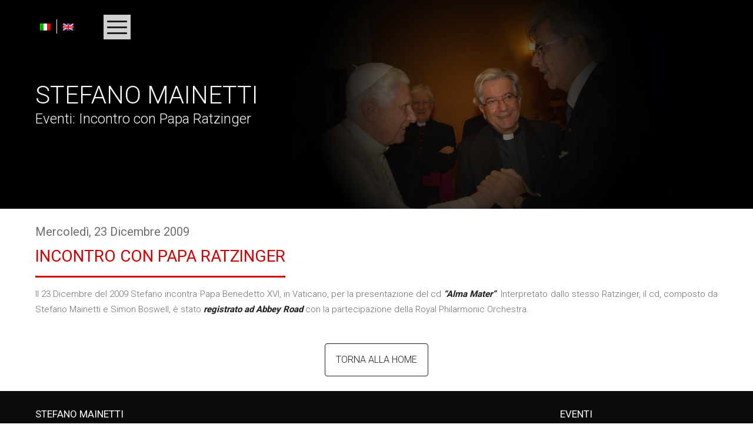

--- FILE ---
content_type: text/html; charset=UTF-8
request_url: https://www.stefanomainetti.it/eventi/incontro-con-papa-ratzinger/
body_size: 8663
content:
<!DOCTYPE html>
<html lang="it-IT" class="no-js no-svg">
<head>
<meta charset="UTF-8">
<meta name="viewport" content="width=device-width, initial-scale=1, maximum-scale=1">
<link rel="profile" href="http://gmpg.org/xfn/11">
<link href="https://fonts.googleapis.com/css?family=Roboto:300,400,500,700" rel="stylesheet">
<title>Incontro con Papa Ratzinger | Stefano Mainetti</title>
<meta name="title" content="Incontro con Papa Ratzinger | Stefano Mainetti" />
<meta name="description" content="Il 23 Dicembre del 2009 Stefano incontra Papa Benedetto XVI, in Vaticano, per la presentazione del cd “Alma Mater”. Interpretato dallo stesso Ratzinger, il cd, composto da Stefano Mainetti e Simon Boswell, è stato registrato ad Abbey Road con la partecipazione della Royal Philarmonic Orchestra." />
<meta property="og:locale" content="it_IT" />
<meta property="og:type" content="article" />
<meta property="og:title" content="Incontro con Papa Ratzinger | Stefano Mainetti" />
<meta property="og:description" content="Il 23 Dicembre del 2009 Stefano incontra Papa Benedetto XVI, in Vaticano, per la presentazione del cd “Alma Mater”. Interpretato dallo stesso Ratzinger, il cd, composto da Stefano Mainetti e Simon Boswell, è stato registrato ad Abbey Road con la partecipazione della Royal Philarmonic Orchestra." />
<meta property="og:url" content="" />
<meta property="og:site_name" content="Stefano Mainetti" />
<meta property="og:image" content="https://www.stefanomainetti.it/wp-content/uploads/2017/09/ALMA-MATER-Incontro-con-Benedetto-XVI.jpg" />
<meta name='robots' content='max-image-preview:large' />
<link rel="alternate" hreflang="it" href="https://www.stefanomainetti.it/eventi/incontro-con-papa-ratzinger/" />
<link rel="alternate" hreflang="en" href="https://www.stefanomainetti.it/en/eventi/stefano-meets-pope-benedict-xvi/" />
<link rel="alternate" hreflang="x-default" href="https://www.stefanomainetti.it/eventi/incontro-con-papa-ratzinger/" />
<link rel='dns-prefetch' href='//stats.wp.com' />
<link rel="alternate" type="application/rss+xml" title="Stefano Mainetti &raquo; Incontro con Papa Ratzinger Feed dei commenti" href="https://www.stefanomainetti.it/eventi/incontro-con-papa-ratzinger/feed/" />
<link rel="alternate" title="oEmbed (JSON)" type="application/json+oembed" href="https://www.stefanomainetti.it/wp-json/oembed/1.0/embed?url=https%3A%2F%2Fwww.stefanomainetti.it%2Feventi%2Fincontro-con-papa-ratzinger%2F" />
<link rel="alternate" title="oEmbed (XML)" type="text/xml+oembed" href="https://www.stefanomainetti.it/wp-json/oembed/1.0/embed?url=https%3A%2F%2Fwww.stefanomainetti.it%2Feventi%2Fincontro-con-papa-ratzinger%2F&#038;format=xml" />
<style id='wp-img-auto-sizes-contain-inline-css' type='text/css'>
img:is([sizes=auto i],[sizes^="auto," i]){contain-intrinsic-size:3000px 1500px}
/*# sourceURL=wp-img-auto-sizes-contain-inline-css */
</style>
<style id='wp-block-paragraph-inline-css' type='text/css'>
.is-small-text{font-size:.875em}.is-regular-text{font-size:1em}.is-large-text{font-size:2.25em}.is-larger-text{font-size:3em}.has-drop-cap:not(:focus):first-letter{float:left;font-size:8.4em;font-style:normal;font-weight:100;line-height:.68;margin:.05em .1em 0 0;text-transform:uppercase}body.rtl .has-drop-cap:not(:focus):first-letter{float:none;margin-left:.1em}p.has-drop-cap.has-background{overflow:hidden}:root :where(p.has-background){padding:1.25em 2.375em}:where(p.has-text-color:not(.has-link-color)) a{color:inherit}p.has-text-align-left[style*="writing-mode:vertical-lr"],p.has-text-align-right[style*="writing-mode:vertical-rl"]{rotate:180deg}
/*# sourceURL=https://www.stefanomainetti.it/wp-includes/blocks/paragraph/style.min.css */
</style>
<style id='wp-emoji-styles-inline-css' type='text/css'>
img.wp-smiley, img.emoji {
display: inline !important;
border: none !important;
box-shadow: none !important;
height: 1em !important;
width: 1em !important;
margin: 0 0.07em !important;
vertical-align: -0.1em !important;
background: none !important;
padding: 0 !important;
}
/*# sourceURL=wp-emoji-styles-inline-css */
</style>
<!-- <link rel='stylesheet' id='wp-block-library-css' href='https://www.stefanomainetti.it/wp-includes/css/dist/block-library/style.min.css?ver=6.9' type='text/css' media='all' /> -->
<link rel="stylesheet" type="text/css" href="//www.stefanomainetti.it/wp-content/cache/wpfc-minified/jpbbgiu0/fuwaw.css" media="all"/>
<style id='global-styles-inline-css' type='text/css'>
:root{--wp--preset--aspect-ratio--square: 1;--wp--preset--aspect-ratio--4-3: 4/3;--wp--preset--aspect-ratio--3-4: 3/4;--wp--preset--aspect-ratio--3-2: 3/2;--wp--preset--aspect-ratio--2-3: 2/3;--wp--preset--aspect-ratio--16-9: 16/9;--wp--preset--aspect-ratio--9-16: 9/16;--wp--preset--color--black: #000000;--wp--preset--color--cyan-bluish-gray: #abb8c3;--wp--preset--color--white: #ffffff;--wp--preset--color--pale-pink: #f78da7;--wp--preset--color--vivid-red: #cf2e2e;--wp--preset--color--luminous-vivid-orange: #ff6900;--wp--preset--color--luminous-vivid-amber: #fcb900;--wp--preset--color--light-green-cyan: #7bdcb5;--wp--preset--color--vivid-green-cyan: #00d084;--wp--preset--color--pale-cyan-blue: #8ed1fc;--wp--preset--color--vivid-cyan-blue: #0693e3;--wp--preset--color--vivid-purple: #9b51e0;--wp--preset--gradient--vivid-cyan-blue-to-vivid-purple: linear-gradient(135deg,rgb(6,147,227) 0%,rgb(155,81,224) 100%);--wp--preset--gradient--light-green-cyan-to-vivid-green-cyan: linear-gradient(135deg,rgb(122,220,180) 0%,rgb(0,208,130) 100%);--wp--preset--gradient--luminous-vivid-amber-to-luminous-vivid-orange: linear-gradient(135deg,rgb(252,185,0) 0%,rgb(255,105,0) 100%);--wp--preset--gradient--luminous-vivid-orange-to-vivid-red: linear-gradient(135deg,rgb(255,105,0) 0%,rgb(207,46,46) 100%);--wp--preset--gradient--very-light-gray-to-cyan-bluish-gray: linear-gradient(135deg,rgb(238,238,238) 0%,rgb(169,184,195) 100%);--wp--preset--gradient--cool-to-warm-spectrum: linear-gradient(135deg,rgb(74,234,220) 0%,rgb(151,120,209) 20%,rgb(207,42,186) 40%,rgb(238,44,130) 60%,rgb(251,105,98) 80%,rgb(254,248,76) 100%);--wp--preset--gradient--blush-light-purple: linear-gradient(135deg,rgb(255,206,236) 0%,rgb(152,150,240) 100%);--wp--preset--gradient--blush-bordeaux: linear-gradient(135deg,rgb(254,205,165) 0%,rgb(254,45,45) 50%,rgb(107,0,62) 100%);--wp--preset--gradient--luminous-dusk: linear-gradient(135deg,rgb(255,203,112) 0%,rgb(199,81,192) 50%,rgb(65,88,208) 100%);--wp--preset--gradient--pale-ocean: linear-gradient(135deg,rgb(255,245,203) 0%,rgb(182,227,212) 50%,rgb(51,167,181) 100%);--wp--preset--gradient--electric-grass: linear-gradient(135deg,rgb(202,248,128) 0%,rgb(113,206,126) 100%);--wp--preset--gradient--midnight: linear-gradient(135deg,rgb(2,3,129) 0%,rgb(40,116,252) 100%);--wp--preset--font-size--small: 13px;--wp--preset--font-size--medium: 20px;--wp--preset--font-size--large: 36px;--wp--preset--font-size--x-large: 42px;--wp--preset--spacing--20: 0.44rem;--wp--preset--spacing--30: 0.67rem;--wp--preset--spacing--40: 1rem;--wp--preset--spacing--50: 1.5rem;--wp--preset--spacing--60: 2.25rem;--wp--preset--spacing--70: 3.38rem;--wp--preset--spacing--80: 5.06rem;--wp--preset--shadow--natural: 6px 6px 9px rgba(0, 0, 0, 0.2);--wp--preset--shadow--deep: 12px 12px 50px rgba(0, 0, 0, 0.4);--wp--preset--shadow--sharp: 6px 6px 0px rgba(0, 0, 0, 0.2);--wp--preset--shadow--outlined: 6px 6px 0px -3px rgb(255, 255, 255), 6px 6px rgb(0, 0, 0);--wp--preset--shadow--crisp: 6px 6px 0px rgb(0, 0, 0);}:where(.is-layout-flex){gap: 0.5em;}:where(.is-layout-grid){gap: 0.5em;}body .is-layout-flex{display: flex;}.is-layout-flex{flex-wrap: wrap;align-items: center;}.is-layout-flex > :is(*, div){margin: 0;}body .is-layout-grid{display: grid;}.is-layout-grid > :is(*, div){margin: 0;}:where(.wp-block-columns.is-layout-flex){gap: 2em;}:where(.wp-block-columns.is-layout-grid){gap: 2em;}:where(.wp-block-post-template.is-layout-flex){gap: 1.25em;}:where(.wp-block-post-template.is-layout-grid){gap: 1.25em;}.has-black-color{color: var(--wp--preset--color--black) !important;}.has-cyan-bluish-gray-color{color: var(--wp--preset--color--cyan-bluish-gray) !important;}.has-white-color{color: var(--wp--preset--color--white) !important;}.has-pale-pink-color{color: var(--wp--preset--color--pale-pink) !important;}.has-vivid-red-color{color: var(--wp--preset--color--vivid-red) !important;}.has-luminous-vivid-orange-color{color: var(--wp--preset--color--luminous-vivid-orange) !important;}.has-luminous-vivid-amber-color{color: var(--wp--preset--color--luminous-vivid-amber) !important;}.has-light-green-cyan-color{color: var(--wp--preset--color--light-green-cyan) !important;}.has-vivid-green-cyan-color{color: var(--wp--preset--color--vivid-green-cyan) !important;}.has-pale-cyan-blue-color{color: var(--wp--preset--color--pale-cyan-blue) !important;}.has-vivid-cyan-blue-color{color: var(--wp--preset--color--vivid-cyan-blue) !important;}.has-vivid-purple-color{color: var(--wp--preset--color--vivid-purple) !important;}.has-black-background-color{background-color: var(--wp--preset--color--black) !important;}.has-cyan-bluish-gray-background-color{background-color: var(--wp--preset--color--cyan-bluish-gray) !important;}.has-white-background-color{background-color: var(--wp--preset--color--white) !important;}.has-pale-pink-background-color{background-color: var(--wp--preset--color--pale-pink) !important;}.has-vivid-red-background-color{background-color: var(--wp--preset--color--vivid-red) !important;}.has-luminous-vivid-orange-background-color{background-color: var(--wp--preset--color--luminous-vivid-orange) !important;}.has-luminous-vivid-amber-background-color{background-color: var(--wp--preset--color--luminous-vivid-amber) !important;}.has-light-green-cyan-background-color{background-color: var(--wp--preset--color--light-green-cyan) !important;}.has-vivid-green-cyan-background-color{background-color: var(--wp--preset--color--vivid-green-cyan) !important;}.has-pale-cyan-blue-background-color{background-color: var(--wp--preset--color--pale-cyan-blue) !important;}.has-vivid-cyan-blue-background-color{background-color: var(--wp--preset--color--vivid-cyan-blue) !important;}.has-vivid-purple-background-color{background-color: var(--wp--preset--color--vivid-purple) !important;}.has-black-border-color{border-color: var(--wp--preset--color--black) !important;}.has-cyan-bluish-gray-border-color{border-color: var(--wp--preset--color--cyan-bluish-gray) !important;}.has-white-border-color{border-color: var(--wp--preset--color--white) !important;}.has-pale-pink-border-color{border-color: var(--wp--preset--color--pale-pink) !important;}.has-vivid-red-border-color{border-color: var(--wp--preset--color--vivid-red) !important;}.has-luminous-vivid-orange-border-color{border-color: var(--wp--preset--color--luminous-vivid-orange) !important;}.has-luminous-vivid-amber-border-color{border-color: var(--wp--preset--color--luminous-vivid-amber) !important;}.has-light-green-cyan-border-color{border-color: var(--wp--preset--color--light-green-cyan) !important;}.has-vivid-green-cyan-border-color{border-color: var(--wp--preset--color--vivid-green-cyan) !important;}.has-pale-cyan-blue-border-color{border-color: var(--wp--preset--color--pale-cyan-blue) !important;}.has-vivid-cyan-blue-border-color{border-color: var(--wp--preset--color--vivid-cyan-blue) !important;}.has-vivid-purple-border-color{border-color: var(--wp--preset--color--vivid-purple) !important;}.has-vivid-cyan-blue-to-vivid-purple-gradient-background{background: var(--wp--preset--gradient--vivid-cyan-blue-to-vivid-purple) !important;}.has-light-green-cyan-to-vivid-green-cyan-gradient-background{background: var(--wp--preset--gradient--light-green-cyan-to-vivid-green-cyan) !important;}.has-luminous-vivid-amber-to-luminous-vivid-orange-gradient-background{background: var(--wp--preset--gradient--luminous-vivid-amber-to-luminous-vivid-orange) !important;}.has-luminous-vivid-orange-to-vivid-red-gradient-background{background: var(--wp--preset--gradient--luminous-vivid-orange-to-vivid-red) !important;}.has-very-light-gray-to-cyan-bluish-gray-gradient-background{background: var(--wp--preset--gradient--very-light-gray-to-cyan-bluish-gray) !important;}.has-cool-to-warm-spectrum-gradient-background{background: var(--wp--preset--gradient--cool-to-warm-spectrum) !important;}.has-blush-light-purple-gradient-background{background: var(--wp--preset--gradient--blush-light-purple) !important;}.has-blush-bordeaux-gradient-background{background: var(--wp--preset--gradient--blush-bordeaux) !important;}.has-luminous-dusk-gradient-background{background: var(--wp--preset--gradient--luminous-dusk) !important;}.has-pale-ocean-gradient-background{background: var(--wp--preset--gradient--pale-ocean) !important;}.has-electric-grass-gradient-background{background: var(--wp--preset--gradient--electric-grass) !important;}.has-midnight-gradient-background{background: var(--wp--preset--gradient--midnight) !important;}.has-small-font-size{font-size: var(--wp--preset--font-size--small) !important;}.has-medium-font-size{font-size: var(--wp--preset--font-size--medium) !important;}.has-large-font-size{font-size: var(--wp--preset--font-size--large) !important;}.has-x-large-font-size{font-size: var(--wp--preset--font-size--x-large) !important;}
/*# sourceURL=global-styles-inline-css */
</style>
<style id='classic-theme-styles-inline-css' type='text/css'>
/*! This file is auto-generated */
.wp-block-button__link{color:#fff;background-color:#32373c;border-radius:9999px;box-shadow:none;text-decoration:none;padding:calc(.667em + 2px) calc(1.333em + 2px);font-size:1.125em}.wp-block-file__button{background:#32373c;color:#fff;text-decoration:none}
/*# sourceURL=/wp-includes/css/classic-themes.min.css */
</style>
<!-- <link rel='stylesheet' id='responsive-lightbox-swipebox-css' href='https://www.stefanomainetti.it/wp-content/plugins/responsive-lightbox/assets/swipebox/swipebox.min.css?ver=1.5.2' type='text/css' media='all' /> -->
<!-- <link rel='stylesheet' id='rs-plugin-settings-css' href='https://www.stefanomainetti.it/wp-content/plugins/revslider/public/assets/css/settings.css?ver=5.3.1.5' type='text/css' media='all' /> -->
<link rel="stylesheet" type="text/css" href="//www.stefanomainetti.it/wp-content/cache/wpfc-minified/8uwb9m7m/4oxt9.css" media="all"/>
<style id='rs-plugin-settings-inline-css' type='text/css'>
#rs-demo-id {}
/*# sourceURL=rs-plugin-settings-inline-css */
</style>
<!-- <link rel='stylesheet' id='wpml-legacy-horizontal-list-0-css' href='https://www.stefanomainetti.it/wp-content/plugins/sitepress-multilingual-cms/templates/language-switchers/legacy-list-horizontal/style.min.css?ver=1' type='text/css' media='all' /> -->
<link rel="stylesheet" type="text/css" href="//www.stefanomainetti.it/wp-content/cache/wpfc-minified/7ylz76hv/fuwaw.css" media="all"/>
<style id='wpml-legacy-horizontal-list-0-inline-css' type='text/css'>
.wpml-ls-statics-shortcode_actions .wpml-ls-sub-menu a:hover,.wpml-ls-statics-shortcode_actions .wpml-ls-sub-menu a:focus, .wpml-ls-statics-shortcode_actions .wpml-ls-sub-menu a:link:hover, .wpml-ls-statics-shortcode_actions .wpml-ls-sub-menu a:link:focus {color:#ffffff;}.wpml-ls-statics-shortcode_actions .wpml-ls-current-language > a {background-color:#ffffff;}.wpml-ls-statics-shortcode_actions .wpml-ls-current-language:hover>a, .wpml-ls-statics-shortcode_actions .wpml-ls-current-language>a:focus {color:#ffffff;}
/*# sourceURL=wpml-legacy-horizontal-list-0-inline-css */
</style>
<!-- <link rel='stylesheet' id='bootstrap-css' href='https://www.stefanomainetti.it/wp-content/themes/stefano-mainetti/css/bootstrap/bootstrap.min.css?ver=6.9' type='text/css' media='all' /> -->
<!-- <link rel='stylesheet' id='bootstrap-theme-css' href='https://www.stefanomainetti.it/wp-content/themes/stefano-mainetti/css/bootstrap/bootstrap-theme.min.css?ver=6.9' type='text/css' media='all' /> -->
<!-- <link rel='stylesheet' id='font-awesome-css' href='https://www.stefanomainetti.it/wp-content/themes/stefano-mainetti/css/font-awesome/css/font-awesome.min.css?ver=6.9' type='text/css' media='all' /> -->
<!-- <link rel='stylesheet' id='slick-css' href='https://www.stefanomainetti.it/wp-content/themes/stefano-mainetti/css/slick/slick.css?ver=6.9' type='text/css' media='all' /> -->
<!-- <link rel='stylesheet' id='hamburgers-css' href='https://www.stefanomainetti.it/wp-content/themes/stefano-mainetti/css/hamburgers.min.css?ver=6.9' type='text/css' media='all' /> -->
<!-- <link rel='stylesheet' id='stefano-mainetti-css' href='https://www.stefanomainetti.it/wp-content/themes/stefano-mainetti/style.css?ver=6.9' type='text/css' media='all' /> -->
<link rel="stylesheet" type="text/css" href="//www.stefanomainetti.it/wp-content/cache/wpfc-minified/dgnrm4on/fuwaw.css" media="all"/>
<script src='//www.stefanomainetti.it/wp-content/cache/wpfc-minified/fczkwhxi/2i37o.js' type="text/javascript"></script>
<!-- <script type="text/javascript" src="https://www.stefanomainetti.it/wp-includes/js/jquery/jquery.min.js?ver=3.7.1" id="jquery-core-js"></script> -->
<!-- <script type="text/javascript" src="https://www.stefanomainetti.it/wp-includes/js/jquery/jquery-migrate.min.js?ver=3.4.1" id="jquery-migrate-js"></script> -->
<!-- <script type="text/javascript" src="https://www.stefanomainetti.it/wp-content/plugins/responsive-lightbox/assets/dompurify/purify.min.js?ver=3.1.7" id="dompurify-js"></script> -->
<script type="text/javascript" id="responsive-lightbox-sanitizer-js-before">
/* <![CDATA[ */
window.RLG = window.RLG || {}; window.RLG.sanitizeAllowedHosts = ["youtube.com","www.youtube.com","youtu.be","vimeo.com","player.vimeo.com"];
//# sourceURL=responsive-lightbox-sanitizer-js-before
/* ]]> */
</script>
<script src='//www.stefanomainetti.it/wp-content/cache/wpfc-minified/kc6ktn7d/2i37o.js' type="text/javascript"></script>
<!-- <script type="text/javascript" src="https://www.stefanomainetti.it/wp-content/plugins/responsive-lightbox/js/sanitizer.js?ver=2.6.0" id="responsive-lightbox-sanitizer-js"></script> -->
<!-- <script type="text/javascript" src="https://www.stefanomainetti.it/wp-content/plugins/responsive-lightbox/assets/swipebox/jquery.swipebox.min.js?ver=1.5.2" id="responsive-lightbox-swipebox-js"></script> -->
<!-- <script type="text/javascript" src="https://www.stefanomainetti.it/wp-includes/js/underscore.min.js?ver=1.13.7" id="underscore-js"></script> -->
<!-- <script type="text/javascript" src="https://www.stefanomainetti.it/wp-content/plugins/responsive-lightbox/assets/infinitescroll/infinite-scroll.pkgd.min.js?ver=4.0.1" id="responsive-lightbox-infinite-scroll-js"></script> -->
<script type="text/javascript" id="responsive-lightbox-js-before">
/* <![CDATA[ */
var rlArgs = {"script":"swipebox","selector":"lightbox","customEvents":"","activeGalleries":true,"animation":true,"hideCloseButtonOnMobile":false,"removeBarsOnMobile":false,"hideBars":true,"hideBarsDelay":5000,"videoMaxWidth":1080,"useSVG":true,"loopAtEnd":false,"woocommerce_gallery":false,"ajaxurl":"https:\/\/www.stefanomainetti.it\/wp-admin\/admin-ajax.php","nonce":"42f03ae261","preview":false,"postId":3677,"scriptExtension":false};
//# sourceURL=responsive-lightbox-js-before
/* ]]> */
</script>
<script src='//www.stefanomainetti.it/wp-content/cache/wpfc-minified/22pw1h12/fuwaw.js' type="text/javascript"></script>
<!-- <script type="text/javascript" src="https://www.stefanomainetti.it/wp-content/plugins/responsive-lightbox/js/front.js?ver=2.6.0" id="responsive-lightbox-js"></script> -->
<!-- <script type="text/javascript" src="https://www.stefanomainetti.it/wp-content/plugins/revslider/public/assets/js/jquery.themepunch.tools.min.js?ver=5.3.1.5" id="tp-tools-js"></script> -->
<!-- <script type="text/javascript" src="https://www.stefanomainetti.it/wp-content/plugins/revslider/public/assets/js/jquery.themepunch.revolution.min.js?ver=5.3.1.5" id="revmin-js"></script> -->
<!-- <script type="text/javascript" src="https://www.stefanomainetti.it/wp-content/themes/stefano-mainetti/js/bootstrap.min.js?ver=3.3.7" id="bootstrap-js"></script> -->
<!-- <script type="text/javascript" src="https://www.stefanomainetti.it/wp-content/themes/stefano-mainetti/js/slick.min.js?ver=1.6.0" id="slick-js"></script> -->
<!-- <script type="text/javascript" src="https://www.stefanomainetti.it/wp-content/themes/stefano-mainetti/js/jquery.matchHeight.js?ver=0.7.2" id="jquery-match-height-js"></script> -->
<link rel="https://api.w.org/" href="https://www.stefanomainetti.it/wp-json/" /><link rel="alternate" title="JSON" type="application/json" href="https://www.stefanomainetti.it/wp-json/wp/v2/posts/3677" /><link rel="EditURI" type="application/rsd+xml" title="RSD" href="https://www.stefanomainetti.it/xmlrpc.php?rsd" />
<meta name="generator" content="WordPress 6.9" />
<link rel="canonical" href="https://www.stefanomainetti.it/eventi/incontro-con-papa-ratzinger/" />
<link rel='shortlink' href='https://www.stefanomainetti.it/?p=3677' />
<meta name="generator" content="WPML ver:4.8.6 stt:1,27;" />
<style>img#wpstats{display:none}</style>
<meta name="generator" content="Powered by Slider Revolution 5.3.1.5 - responsive, Mobile-Friendly Slider Plugin for WordPress with comfortable drag and drop interface." />
<style>
@media only screen and (min-width: 1200px) and (max-width: 1919px) {
.page-title {
background-image: url(https://www.stefanomainetti.it/wp-content/uploads/2019/09/26-ALMA-MATER-long2.jpg) !important;
}
}
</style>
<style>
@media only screen and (min-width: 992px) and (max-width: 1199px) {
.page-title {
background-image: url(https://www.stefanomainetti.it/wp-content/uploads/2019/09/26-ALMA-MATER-long2.jpg) !important;
}
}
</style>
<style>
@media only screen and (min-width: 481px) and (max-width: 991px) {
.page-title {
background-image: url(https://www.stefanomainetti.it/wp-content/uploads/2019/09/ALMA-MATER-Incontrosm2.jpg) !important;
}
}
</style>
<style>
@media only screen and (max-width: 480px) {
.page-title {
background-image: url(https://www.stefanomainetti.it/wp-content/uploads/2019/09/26-ALMA-MATER-long6.jpg) !important;
}
}
</style>
</head>
<body class="wp-singular post-template-default single single-post postid-3677 single-format-standard wp-theme-stefano-mainetti">
<header id="header">
<div class="container">
<div class="menu-bar">
<div class="menu-bar-left">
<div class="lang_sel_list_horizontal wpml-ls-statics-shortcode_actions wpml-ls wpml-ls-legacy-list-horizontal" id="lang_sel_list">
<ul role="menu"><li class="icl-it wpml-ls-slot-shortcode_actions wpml-ls-item wpml-ls-item-it wpml-ls-current-language wpml-ls-first-item wpml-ls-item-legacy-list-horizontal" role="none">
<a href="https://www.stefanomainetti.it/eventi/incontro-con-papa-ratzinger/" class="wpml-ls-link" role="menuitem" >
<img
class="wpml-ls-flag iclflag"
src="https://www.stefanomainetti.it/wp-content/plugins/sitepress-multilingual-cms/res/flags/it.png"
alt="IT"
width=18
height=12
/></a>
</li><li class="icl-en wpml-ls-slot-shortcode_actions wpml-ls-item wpml-ls-item-en wpml-ls-last-item wpml-ls-item-legacy-list-horizontal" role="none">
<a href="https://www.stefanomainetti.it/en/eventi/stefano-meets-pope-benedict-xvi/" class="wpml-ls-link" role="menuitem"  aria-label="Passa a EN" title="Passa a EN" >
<img
class="wpml-ls-flag iclflag"
src="https://www.stefanomainetti.it/wp-content/plugins/sitepress-multilingual-cms/res/flags/en.png"
alt="EN"
width=18
height=12
/></a>
</li></ul>
</div>
<button class="hamburger hamburger--spin" type="button">
<span class="hamburger-box ">
<span class="hamburger-inner"></span>
</span>
</button>
</div>
<div class="menu-bar-right">
<div class="menu-main-menu-container"><ul id="menu-main-menu" class="main-menu nav navbar-nav"><li itemscope="itemscope" itemtype="https://www.schema.org/SiteNavigationElement" id="menu-item-57" class="menu-item menu-item-type-post_type menu-item-object-page menu-item-home menu-item-57"><a title="Homepage" href="https://www.stefanomainetti.it/">Homepage</a></li>
<li itemscope="itemscope" itemtype="https://www.schema.org/SiteNavigationElement" id="menu-item-90" class="menu-item menu-item-type-post_type menu-item-object-page menu-item-90"><a title="Biografia" href="https://www.stefanomainetti.it/biografia/">Biografia</a></li>
<li itemscope="itemscope" itemtype="https://www.schema.org/SiteNavigationElement" id="menu-item-183" class="menu-item menu-item-type-post_type menu-item-object-page menu-item-183"><a title="Discografia" href="https://www.stefanomainetti.it/discografia/">Discografia</a></li>
<li itemscope="itemscope" itemtype="https://www.schema.org/SiteNavigationElement" id="menu-item-149" class="menu-item menu-item-type-post_type menu-item-object-page menu-item-has-children menu-item-149 dropdown"><a title="Progetti" href="#" data-toggle="dropdown" class="dropdown-toggle" aria-haspopup="true">Progetti <span class="caret"></span></a>
<ul role="menu" class=" dropdown-menu" >
<li itemscope="itemscope" itemtype="https://www.schema.org/SiteNavigationElement" id="menu-item-286" class="menu-item menu-item-type-post_type menu-item-object-page menu-item-286"><a title="Rendering Revolution" href="https://www.stefanomainetti.it/rendering-revolution/">Rendering Revolution</a></li>
<li itemscope="itemscope" itemtype="https://www.schema.org/SiteNavigationElement" id="menu-item-184" class="menu-item menu-item-type-post_type menu-item-object-page menu-item-184"><a title="Progetti Sinfonici" href="https://www.stefanomainetti.it/progetti-sinfonici/">Progetti Sinfonici</a></li>
<li itemscope="itemscope" itemtype="https://www.schema.org/SiteNavigationElement" id="menu-item-153" class="menu-item menu-item-type-post_type menu-item-object-page menu-item-153"><a title="Colonne Sonore" href="https://www.stefanomainetti.it/colonne-sonore/">Colonne Sonore</a></li>
<li itemscope="itemscope" itemtype="https://www.schema.org/SiteNavigationElement" id="menu-item-185" class="menu-item menu-item-type-post_type menu-item-object-page menu-item-185"><a title="Musiche per Documentari" href="https://www.stefanomainetti.it/musiche-per-documentari/">Musiche per Documentari</a></li>
<li itemscope="itemscope" itemtype="https://www.schema.org/SiteNavigationElement" id="menu-item-186" class="menu-item menu-item-type-post_type menu-item-object-page menu-item-186"><a title="Musiche di Scena" href="https://www.stefanomainetti.it/musiche-di-scena/">Musiche di Scena</a></li>
</ul>
</li>
<li itemscope="itemscope" itemtype="https://www.schema.org/SiteNavigationElement" id="menu-item-148" class="menu-item menu-item-type-post_type menu-item-object-page menu-item-148"><a title="Riconoscimenti" href="https://www.stefanomainetti.it/riconoscimenti/">Riconoscimenti</a></li>
<li itemscope="itemscope" itemtype="https://www.schema.org/SiteNavigationElement" id="menu-item-147" class="menu-item menu-item-type-post_type menu-item-object-page menu-item-has-children menu-item-147 dropdown"><a title="Multimedia" href="#" data-toggle="dropdown" class="dropdown-toggle" aria-haspopup="true">Multimedia <span class="caret"></span></a>
<ul role="menu" class=" dropdown-menu" >
<li itemscope="itemscope" itemtype="https://www.schema.org/SiteNavigationElement" id="menu-item-182" class="menu-item menu-item-type-post_type menu-item-object-page menu-item-182"><a title="Audio" href="https://www.stefanomainetti.it/audio/">Audio</a></li>
<li itemscope="itemscope" itemtype="https://www.schema.org/SiteNavigationElement" id="menu-item-181" class="menu-item menu-item-type-post_type menu-item-object-page menu-item-181"><a title="Video" href="https://www.stefanomainetti.it/video/">Video</a></li>
<li itemscope="itemscope" itemtype="https://www.schema.org/SiteNavigationElement" id="menu-item-180" class="menu-item menu-item-type-post_type menu-item-object-page menu-item-180"><a title="Foto" href="https://www.stefanomainetti.it/fotografie/">Foto</a></li>
</ul>
</li>
<li itemscope="itemscope" itemtype="https://www.schema.org/SiteNavigationElement" id="menu-item-279" class="menu-item menu-item-type-custom menu-item-object-custom menu-item-has-children menu-item-279 dropdown"><a title="Press" href="#" data-toggle="dropdown" class="dropdown-toggle" aria-haspopup="true">Press <span class="caret"></span></a>
<ul role="menu" class=" dropdown-menu" >
<li itemscope="itemscope" itemtype="https://www.schema.org/SiteNavigationElement" id="menu-item-537" class="menu-item menu-item-type-taxonomy menu-item-object-category menu-item-537"><a title="Rassegna Stampa" href="https://www.stefanomainetti.it/category/rassegna-stampa/">Rassegna Stampa</a></li>
<li itemscope="itemscope" itemtype="https://www.schema.org/SiteNavigationElement" id="menu-item-461" class="menu-item menu-item-type-taxonomy menu-item-object-category current-post-ancestor current-menu-parent current-post-parent menu-item-461"><a title="Eventi" href="https://www.stefanomainetti.it/category/eventi/">Eventi</a></li>
</ul>
</li>
<li itemscope="itemscope" itemtype="https://www.schema.org/SiteNavigationElement" id="menu-item-178" class="menu-item menu-item-type-post_type menu-item-object-page menu-item-178"><a title="Links" href="https://www.stefanomainetti.it/links/">Links</a></li>
<li itemscope="itemscope" itemtype="https://www.schema.org/SiteNavigationElement" id="menu-item-146" class="menu-item menu-item-type-post_type menu-item-object-page menu-item-146"><a title="Contatti" href="https://www.stefanomainetti.it/contatti/">Contatti</a></li>
</ul></div>                            </div>
</div>
</div>
</header><!-- #header -->
<div id="content">
<div class="page-title" style="background-image: url(https://www.stefanomainetti.it/wp-content/uploads/2009/12/26-ALMA-MATER-long.jpg); background-position: ">
<div class="opacity"></div>
<div class="container">
<h1><a href="https://www.stefanomainetti.it/">Stefano Mainetti</a></h1>
<h2><a href="https://www.stefanomainetti.it/category/eventi/">Eventi</a>: Incontro con Papa Ratzinger</h2>
</div>
</div>
<div class="page-content">
<div class="container">
<article class="post">
<img src="https://www.stefanomainetti.it/wp-content/uploads/2017/09/ALMA-MATER-Incontro-con-Benedetto-XVI.jpg" class="post-image-mobile" style="display: none;" />
<div class="post-date"><span class="day-name">mercoledì</span>, 23 <span class="month-name">Dicembre</span> 2009</div>
<h1 class="post-title">Incontro con Papa Ratzinger</h1>
<div class="post-content">
<p>Il 23 Dicembre del 2009 Stefano incontra Papa Benedetto XVI, in Vaticano, per la presentazione del cd <strong><em><a rel="noreferrer noopener" aria-label="“Alma Mater” (apre in una nuova scheda)" href="https://www.theguardian.com/world/2009/jul/30/pope-record-release-alma-mater" target="_blank">“Alma Mater”</a></em></strong>. Interpretato dallo stesso Ratzinger, il cd, composto da Stefano Mainetti e Simon Boswell, è stato <strong><em><a rel="noreferrer noopener" aria-label="registrato ad Abbey Road (apre in una nuova scheda)" href="https://www.youtube.com/watch?v=E0lrd8rRJiE" target="_blank">registrato ad Abbey Road</a></em></strong> con la partecipazione della Royal Philarmonic Orchestra.</p>
<p></p>
</div>
</article>
<div class="home-return">
<a href="https://www.stefanomainetti.it/" class="btn btn-bordered">Torna alla Home</a>
</div>
</div>
</div>

</div><!-- #content -->
<footer id="footer">
<div class="footer-top">
<div class="container">
<div class="row">
<div class="col-lg-2 col-sm-3 column-left">
<h5 class="footer-title"><a href="https://www.stefanomainetti.it/">Stefano Mainetti</a></h5>
<nav class="menu-footer-menu-sx-container"><ul id="menu-footer-menu-sx" class="footer-menu"><li id="menu-item-91" class="menu-item menu-item-type-post_type menu-item-object-page menu-item-91"><a href="https://www.stefanomainetti.it/biografia/">Biografia</a></li>
<li id="menu-item-348" class="menu-item menu-item-type-post_type menu-item-object-page menu-item-348"><a href="https://www.stefanomainetti.it/discografia/">Discografia</a></li>
<li id="menu-item-263" class="menu-item menu-item-type-custom menu-item-object-custom menu-item-has-children menu-item-263"><a href="#">Progetti</a>
<ul class="sub-menu">
<li id="menu-item-285" class="menu-item menu-item-type-post_type menu-item-object-page menu-item-285"><a href="https://www.stefanomainetti.it/rendering-revolution/">Rendering Revolution</a></li>
<li id="menu-item-349" class="menu-item menu-item-type-post_type menu-item-object-page menu-item-349"><a href="https://www.stefanomainetti.it/progetti-sinfonici/">Progetti Sinfonici</a></li>
<li id="menu-item-350" class="menu-item menu-item-type-post_type menu-item-object-page menu-item-350"><a href="https://www.stefanomainetti.it/colonne-sonore/">Colonne Sonore</a></li>
<li id="menu-item-265" class="menu-item menu-item-type-post_type menu-item-object-page menu-item-265"><a href="https://www.stefanomainetti.it/musiche-per-documentari/">Musiche per Documentari</a></li>
<li id="menu-item-266" class="menu-item menu-item-type-post_type menu-item-object-page menu-item-266"><a href="https://www.stefanomainetti.it/musiche-di-scena/">Musiche di Scena</a></li>
</ul>
</li>
<li id="menu-item-2783" class="menu-item menu-item-type-post_type menu-item-object-page menu-item-2783"><a href="https://www.stefanomainetti.it/riconoscimenti/">Riconoscimenti</a></li>
</ul></nav>                </div>
<div class="col-lg-7 col-sm-6 column-center">
<nav class="menu-footer-menu-dx-container"><ul id="menu-footer-menu-dx" class="footer-menu without-title"><li id="menu-item-10" class="menu-item menu-item-type-custom menu-item-object-custom menu-item-has-children menu-item-10"><a href="#">Multimedia</a>
<ul class="sub-menu">
<li id="menu-item-269" class="menu-item menu-item-type-post_type menu-item-object-page menu-item-269"><a href="https://www.stefanomainetti.it/audio/">Audio</a></li>
<li id="menu-item-271" class="menu-item menu-item-type-post_type menu-item-object-page menu-item-271"><a href="https://www.stefanomainetti.it/video/">Video</a></li>
<li id="menu-item-272" class="menu-item menu-item-type-post_type menu-item-object-page menu-item-272"><a href="https://www.stefanomainetti.it/fotografie/">Fotografie</a></li>
</ul>
</li>
<li id="menu-item-278" class="menu-item menu-item-type-custom menu-item-object-custom menu-item-has-children menu-item-278"><a href="#">Press</a>
<ul class="sub-menu">
<li id="menu-item-538" class="menu-item menu-item-type-taxonomy menu-item-object-category menu-item-538"><a href="https://www.stefanomainetti.it/category/rassegna-stampa/">Rassegna Stampa</a></li>
<li id="menu-item-460" class="menu-item menu-item-type-taxonomy menu-item-object-category current-post-ancestor current-menu-parent current-post-parent menu-item-460"><a href="https://www.stefanomainetti.it/category/eventi/">Eventi</a></li>
</ul>
</li>
<li id="menu-item-368" class="menu-item menu-item-type-post_type menu-item-object-page menu-item-368"><a href="https://www.stefanomainetti.it/links/">Links</a></li>
<li id="menu-item-273" class="menu-item menu-item-type-post_type menu-item-object-page menu-item-273"><a href="https://www.stefanomainetti.it/contatti/">Contatti</a></li>
</ul></nav>                </div>
<div class="col-lg-3 col-sm-3 column-right">
<h5 class="footer-title"><a href="https://www.stefanomainetti.it/category/eventi/">Eventi</a></h5>
<article class="post">
<a href="https://www.stefanomainetti.it/eventi/master-universita-roma-tre/">
<time datetime="2025-10-17" class="post-date">17/10/2025</time>
<h5 class="post-title">Master Università Roma Tre</h5>
</a>
</article>
<article class="post">
<a href="https://www.stefanomainetti.it/eventi/partiture-di-along-time/">
<time datetime="2025-09-17" class="post-date">17/09/2025</time>
<h5 class="post-title">Pubblicate le partiture di &#8220;Along Time&#8221;</h5>
</a>
</article>
</div>
</div>
</div>
</div>
<div class="footer-social">
<div class="container">
<a href="https://www.youtube.com/user/Soundtrackerable/videos" target="_blank"><i class="fa fa-youtube youtube-color"></i></a>
<a href="https://www.youtube.com/user/mc7068/videos" target="_blank"><i class="fa fa-youtube"></i></a>
<a href="https://vimeo.com/user67107613" target="_blank"><i class="fa fa-vimeo vimeo-color"></i></a>
<a href="https://www.facebook.com/StefanoMainettiComposer/" target="_blank"><i class="fa fa-facebook facebook-color"></i></a>
<a href="http://www.imdb.com/name/nm0006179/" target="_blank"><i class="imdb-icon"></i></a>
<a href="https://itunes.apple.com/it/artist/stefano-mainetti/id326851751" target="_blank"><i class="itunes-icon"></i></a>
<a href="https://it.wikipedia.org/wiki/Stefano_Mainetti" target="_blank"><i class="fa fa-wikipedia-w"></i></a>
</div>
</div>
<div class="footer-bottom">
<div class="container">
<div class="row">
<div class="col-xs-9">
&copy; 2017 Stefano Mainetti. Tutti i diritti sono riservati.                </div>
<div class="col-xs-3 text-right">
<a href="https://www.anteria.eu/" target="_blank">&lt;/&gt; Anteria</a>
</div>
</div>
</div>
</div>
</footer>
<script type="speculationrules">
{"prefetch":[{"source":"document","where":{"and":[{"href_matches":"/*"},{"not":{"href_matches":["/wp-*.php","/wp-admin/*","/wp-content/uploads/*","/wp-content/*","/wp-content/plugins/*","/wp-content/themes/stefano-mainetti/*","/*\\?(.+)"]}},{"not":{"selector_matches":"a[rel~=\"nofollow\"]"}},{"not":{"selector_matches":".no-prefetch, .no-prefetch a"}}]},"eagerness":"conservative"}]}
</script>
<script type="text/javascript" id="stefano-mainetti-js-extra">
/* <![CDATA[ */
var stefanoMainettiLocalize = {"ajaxUrl":"https://www.stefanomainetti.it/wp-admin/admin-ajax.php"};
//# sourceURL=stefano-mainetti-js-extra
/* ]]> */
</script>
<script type="text/javascript" src="https://www.stefanomainetti.it/wp-content/themes/stefano-mainetti/js/custom.js?ver=1.0" id="stefano-mainetti-js"></script>
<script type="text/javascript" id="jetpack-stats-js-before">
/* <![CDATA[ */
_stq = window._stq || [];
_stq.push([ "view", JSON.parse("{\"v\":\"ext\",\"blog\":\"181067489\",\"post\":\"3677\",\"tz\":\"1\",\"srv\":\"www.stefanomainetti.it\",\"j\":\"1:15.3.1\"}") ]);
_stq.push([ "clickTrackerInit", "181067489", "3677" ]);
//# sourceURL=jetpack-stats-js-before
/* ]]> */
</script>
<script type="text/javascript" src="https://stats.wp.com/e-202601.js" id="jetpack-stats-js" defer="defer" data-wp-strategy="defer"></script>
<script id="wp-emoji-settings" type="application/json">
{"baseUrl":"https://s.w.org/images/core/emoji/17.0.2/72x72/","ext":".png","svgUrl":"https://s.w.org/images/core/emoji/17.0.2/svg/","svgExt":".svg","source":{"concatemoji":"https://www.stefanomainetti.it/wp-includes/js/wp-emoji-release.min.js?ver=6.9"}}
</script>
<script type="module">
/* <![CDATA[ */
/*! This file is auto-generated */
const a=JSON.parse(document.getElementById("wp-emoji-settings").textContent),o=(window._wpemojiSettings=a,"wpEmojiSettingsSupports"),s=["flag","emoji"];function i(e){try{var t={supportTests:e,timestamp:(new Date).valueOf()};sessionStorage.setItem(o,JSON.stringify(t))}catch(e){}}function c(e,t,n){e.clearRect(0,0,e.canvas.width,e.canvas.height),e.fillText(t,0,0);t=new Uint32Array(e.getImageData(0,0,e.canvas.width,e.canvas.height).data);e.clearRect(0,0,e.canvas.width,e.canvas.height),e.fillText(n,0,0);const a=new Uint32Array(e.getImageData(0,0,e.canvas.width,e.canvas.height).data);return t.every((e,t)=>e===a[t])}function p(e,t){e.clearRect(0,0,e.canvas.width,e.canvas.height),e.fillText(t,0,0);var n=e.getImageData(16,16,1,1);for(let e=0;e<n.data.length;e++)if(0!==n.data[e])return!1;return!0}function u(e,t,n,a){switch(t){case"flag":return n(e,"\ud83c\udff3\ufe0f\u200d\u26a7\ufe0f","\ud83c\udff3\ufe0f\u200b\u26a7\ufe0f")?!1:!n(e,"\ud83c\udde8\ud83c\uddf6","\ud83c\udde8\u200b\ud83c\uddf6")&&!n(e,"\ud83c\udff4\udb40\udc67\udb40\udc62\udb40\udc65\udb40\udc6e\udb40\udc67\udb40\udc7f","\ud83c\udff4\u200b\udb40\udc67\u200b\udb40\udc62\u200b\udb40\udc65\u200b\udb40\udc6e\u200b\udb40\udc67\u200b\udb40\udc7f");case"emoji":return!a(e,"\ud83e\u1fac8")}return!1}function f(e,t,n,a){let r;const o=(r="undefined"!=typeof WorkerGlobalScope&&self instanceof WorkerGlobalScope?new OffscreenCanvas(300,150):document.createElement("canvas")).getContext("2d",{willReadFrequently:!0}),s=(o.textBaseline="top",o.font="600 32px Arial",{});return e.forEach(e=>{s[e]=t(o,e,n,a)}),s}function r(e){var t=document.createElement("script");t.src=e,t.defer=!0,document.head.appendChild(t)}a.supports={everything:!0,everythingExceptFlag:!0},new Promise(t=>{let n=function(){try{var e=JSON.parse(sessionStorage.getItem(o));if("object"==typeof e&&"number"==typeof e.timestamp&&(new Date).valueOf()<e.timestamp+604800&&"object"==typeof e.supportTests)return e.supportTests}catch(e){}return null}();if(!n){if("undefined"!=typeof Worker&&"undefined"!=typeof OffscreenCanvas&&"undefined"!=typeof URL&&URL.createObjectURL&&"undefined"!=typeof Blob)try{var e="postMessage("+f.toString()+"("+[JSON.stringify(s),u.toString(),c.toString(),p.toString()].join(",")+"));",a=new Blob([e],{type:"text/javascript"});const r=new Worker(URL.createObjectURL(a),{name:"wpTestEmojiSupports"});return void(r.onmessage=e=>{i(n=e.data),r.terminate(),t(n)})}catch(e){}i(n=f(s,u,c,p))}t(n)}).then(e=>{for(const n in e)a.supports[n]=e[n],a.supports.everything=a.supports.everything&&a.supports[n],"flag"!==n&&(a.supports.everythingExceptFlag=a.supports.everythingExceptFlag&&a.supports[n]);var t;a.supports.everythingExceptFlag=a.supports.everythingExceptFlag&&!a.supports.flag,a.supports.everything||((t=a.source||{}).concatemoji?r(t.concatemoji):t.wpemoji&&t.twemoji&&(r(t.twemoji),r(t.wpemoji)))});
//# sourceURL=https://www.stefanomainetti.it/wp-includes/js/wp-emoji-loader.min.js
/* ]]> */
</script>
</body>
</html><!-- WP Fastest Cache file was created in 0.229 seconds, on 3 January 2026 @ 18:40 -->

--- FILE ---
content_type: application/javascript
request_url: https://www.stefanomainetti.it/wp-content/themes/stefano-mainetti/js/custom.js?ver=1.0
body_size: 670
content:
// Javascript Stefano Mainetti

jQuery(document).ready(function() {

    jQuery('.page-content').show();

    // Submenu Footer
    jQuery('#footer .menu-item-has-children > a').click(function() {  
        if(jQuery(this).next().is(':visible')) {
            jQuery(this).next().slideUp();
        } else {
            jQuery(this).next().slideDown();
        }

        return false;
    });


    var sliderSpeed = 1800;

    if(jQuery(window).width() < 1200) {
        sliderSpeed = 900;
    }

	// Projects Slider
	jQuery('#projects-slider .projects').slick({
        infinite: true,
        speed: sliderSpeed,
        autoplay: true,
        autoplaySpeed: 4500,
        slidesToShow: 1,
        slidesToScroll: 1,
        adaptiveHeight: true,
        arrows: false,
        initialSlide: jQuery('#projects-slider').data('initial') - 1 
    });

    // Main Menù button
    jQuery('.hamburger').click(function() {
        jQuery(this).toggleClass('is-active');

        jQuery('.main-menu').toggleClass('opened');

        var that = this;
        jQuery(this).attr('disabled', true);
        setTimeout(function() {
            enableButton(that);
        }, 700);

        if(jQuery('.main-menu').hasClass('opened')) {
            setTimeout(function() {
                jQuery('.main-menu').css('overflow', 'visible');
            }, 600);
        } else {
            jQuery('.main-menu').css('overflow', 'hidden');
        }
    });

    // Last Awards
    jQuery('.award').hover(function() {
        var id = '#' + jQuery(this).attr('id') + '-photo';

        jQuery(id).addClass('hovered');
    }, function() {
        var id = '#' + jQuery(this).attr('id') + '-photo';
        
        jQuery(id).removeClass('hovered');
    });

    jQuery('.award-image').hover(function() {
        var id = '#' + jQuery(this).attr('id');
        id = id.replace("-photo", "");

        jQuery(id).addClass('hovered');
    }, function() {
        var id = '#' + jQuery(this).attr('id');
        id = id.replace("-photo", "");
        
        jQuery(id).removeClass('hovered');
    });

    // Match Height
    jQuery(function() {
        jQuery('#awards .award').matchHeight();
        jQuery('#projects-box .project').matchHeight();
        jQuery('#projects-columns .project').matchHeight();
        jQuery('#audio-list .audio-title').matchHeight();
        jQuery('#events .post-data').matchHeight();
        jQuery('#press .post-data').matchHeight();
        jQuery('#photos .photo').matchHeight();
        jQuery('.link').matchHeight();
    });

    // Hide Audio Loading
    /*setTimeout(function() {
        jQuery('#audio-list .audio-loading').hide();
        jQuery('#audio-list .list').show();
    }, 500);*/
});

function enableButton(el) {
    jQuery(el).removeAttr('disabled');
}
